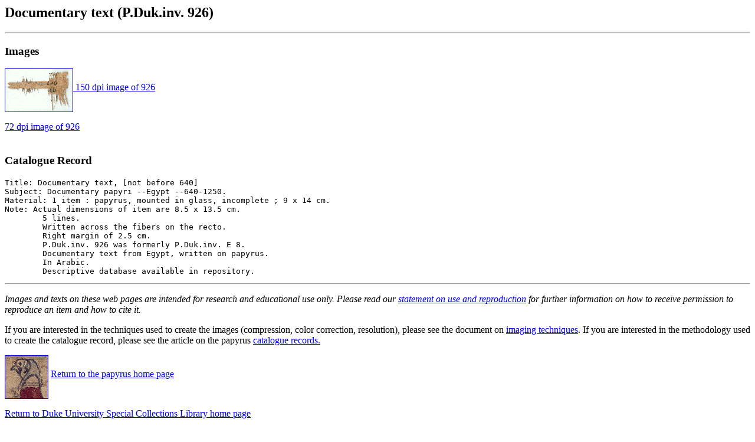

--- FILE ---
content_type: text/html
request_url: https://library.duke.edu/rubenstein/scriptorium/papyrus/records/926.html
body_size: 1133
content:
<HTML>
<HEAD>
<TITLE>Documentary text (P.Duk.inv. 926)</TITLE>
<!-- This file is http://scriptorium.lib.duke.edu/papyrus/records/926.html  -->
<!-- 11/9/95, Created by Peter van Minnen, http://scriptorium.lib.duke.edu/papyrus/ -->
</HEAD>
<BODY>
<H2>Documentary text (P.Duk.inv. 926)</H2>
<HR>
<H3>Images </H3>

<P>	
<A HREF="/papyrus/images/150dpi/926-at150.gif"><IMG align=middle border=1 SRC="/papyrus/images/thumbnails/926-thumb.gif">     150 dpi image of 926</A>
</P>
<A HREF="/papyrus/images/72dpi/926-at72.gif">72 dpi image of 926</A> <BR>
<BR>
<H3>Catalogue Record</H3>
<PRE>Title: Documentary text, [not before 640]
Subject: Documentary papyri --Egypt --640-1250.
Material: 1 item : papyrus, mounted in glass, incomplete ; 9 x 14 cm.
Note: Actual dimensions of item are 8.5 x 13.5 cm.
	5 lines.
	Written across the fibers on the recto.
	Right margin of 2.5 cm.
	P.Duk.inv. 926 was formerly P.Duk.inv. E 8.
	Documentary text from Egypt, written on papyrus.
	In Arabic.
	Descriptive database available in repository.
</PRE>
<HR>
	<P><I>Images and texts on these web pages are intended for research and educational use only. Please read our <A HREF="/specoll/copyright.html">
statement on use and reproduction</A> for further information on how to receive permission to reproduce an item and how to cite it.</I></P>
	<P>If you are interested in the techniques used to create the images (compression, color correction, resolution), please see the document on 
<A HREF="/papyrus/texts/imaging.html">imaging techniques</A>. If you are interested in the methodology used to create the catalogue record, please see the article on the papyrus <A HREF="/papyrus/texts/introduction.html">catalogue records.</A></P>
<P>
<A HREF="/papyrus/texts/homepage.html"><IMG align=middle border=1 SRC="/papyrus/images/back.gif"></A>     <A HREF= "/papyrus/texts/homepage.html">Return to the papyrus home page</A>
</P>
<P>
<A HREF="http://scriptorium.lib.duke.edu">Return to Duke University Special Collections Library home page</A>
</P>
<P>
<p><i>Please see our page with <a href="/papyrus/texts/contact.html">contact information</a> if you have any comments or questions about the Duke Papyrus Archive.</i></p>
</P>
Last updated by Peter van Minnen on 11/9/95

<!-- Matomo -->
<script>
  var _paq = window._paq = window._paq || [];
  _paq.push(['trackPageView']);
  _paq.push(['enableLinkTracking']);
  (function() {
    var u="//analytics.lib.duke.edu/";
    _paq.push(['setTrackerUrl', u+'matomo.php']);
    _paq.push(['setSiteId', '29']);
    var d=document, g=d.createElement('script'), s=d.getElementsByTagName('script')[0];
    g.async=true; g.src=u+'matomo.js'; s.parentNode.insertBefore(g,s);
  })();
</script>
<!-- End Matomo Code -->
</body>

</HTML>
